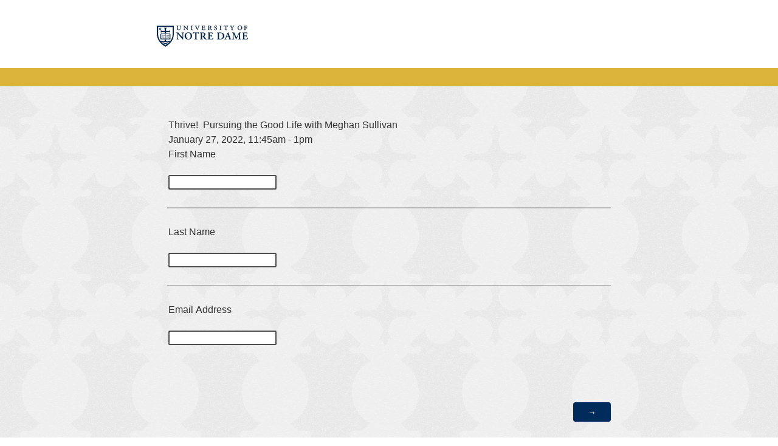

--- FILE ---
content_type: text/html; charset=utf-8
request_url: https://nd.qualtrics.com/jfe/form/SV_3xGfC0MXUxjhx2e
body_size: 16103
content:
<!DOCTYPE html>
<html class="JFEScope">
<head>
    <meta charset="UTF-8">
    <meta http-equiv="X-UA-Compatible" content="IE=edge">
    <meta name="apple-mobile-web-app-capable" content="yes">
    <meta name="mobile-web-app-capable" content="yes">
    <title>Thrive Lunch and Learn - Meghan Sullivan</title>
    
        <link rel="dns-prefetch" href="//co1.qualtrics.com/WRQualtricsShared/">
        <link rel="preconnect" href="//co1.qualtrics.com/WRQualtricsShared/">
    
    <meta name="description" content="Thrive!&#39;s Engagement Committee presents a Lunch and Learn titled, &#34;Pursuing philosophy, love, and the good life&#34; with Meghan Sullivan, the Wilsey Family Professor of Philosophy at the University of Notre Dame. Sullivan is the creator of Notre Dame’s God and the Good Life Program (GGL). GGL introduces big philosophical questions concerning happiness, morality, and meaning. She will look at how philosophers have tried to answer the puzzles about why we love the people we do and how to improve the ways we love our friends and family members. Sullivan is also the Director of the Notre Dame Institute for Advanced Study.">
    <meta name="robots" content="noindex">
    <meta id="meta-viewport" name="viewport" content="width=device-width, initial-scale=1, minimum-scale=1, maximum-scale=2.5">
    <meta property="og:title" content="Thrive Lunch and Learn - Meghan Sullivan">
    <meta property="og:description" content="Thrive!&#39;s Engagement Committee presents a Lunch and Learn titled, &#34;Pursuing philosophy, love, and the good life&#34; with Meghan Sullivan, the Wilsey Family Professor of Philosophy at the University of Notre Dame. Sullivan is the creator of Notre Dame’s God and the Good Life Program (GGL). GGL introduces big philosophical questions concerning happiness, morality, and meaning. She will look at how philosophers have tried to answer the puzzles about why we love the people we do and how to improve the ways we love our friends and family members. Sullivan is also the Director of the Notre Dame Institute for Advanced Study.">
    
    <script>(function(w) {
  'use strict';
  if (w.history && w.history.replaceState) {
    var path = w.location.pathname;
    var jfePathRegex = /^\/jfe\d+\//;

    if (jfePathRegex.test(path)) {
      w.history.replaceState(null, null, w.location.href.replace(path, path.replace(jfePathRegex, '/jfe/')));
    }
  }
})(window);
</script>
</head>
    <body id="SurveyEngineBody">
    <noscript><style>#pace{display: none;}</style><div style="padding:8px 15px;font-family:Helvetica,Arial,sans-serif;background:#fcc;border:1px solid #c55">Javascript is required to load this page.</div></noscript>
    
        <style type='text/css'>#pace{background:#fff;position:absolute;top:0;bottom:0;left:0;right:0;z-index:1}#pace::before{content:'';display:block;position:fixed;top:30%;right:50%;width:50px;height:50px;border:6px solid transparent;border-top-color:#0b6ed0;border-left-color:#0b6ed0;border-radius:80px;animation:q 1s linear infinite;margin:-33px -33px 0 0;box-sizing:border-box}@keyframes q{0%{transform:rotate(0)}100%{transform:rotate(360deg)}}
</style>
        <div id='pace'></div>
    
    <script type="text/javascript">
      window.QSettings = {
          
        jfeVersion: "a8ef4bfa1e5b68ca5c6385caa82ad0b3b12ea721",
        publicPath: "/jfe/static/dist/",
        cbs: [], bootstrapSkin: null, ab: false,
        getPT: function(cb) {
          if (this.pt !== undefined) {
            cb(this.success, this.pt);
          } else {
            this.cbs.push(cb);
          }
        },
        setPT: function(s, pt) {
          this.success = s;
          this.pt = pt;
          if (this.cbs.length) {
            for (var i = 0; i < this.cbs.length; i++) {
              this.cbs[i](s, pt);
            }
          }
        }
      };
    </script>
    <div id="skinPrefetch" style="position: absolute; visibility: hidden" class="JFEContent SkinV2 webkit CSS3"></div>
    <script>(()=>{"use strict";var e,r,t,a,c,o={},n={};function d(e){var r=n[e];if(void 0!==r)return r.exports;var t=n[e]={id:e,loaded:!1,exports:{}};return o[e].call(t.exports,t,t.exports,d),t.loaded=!0,t.exports}d.m=o,e=[],d.O=(r,t,a,c)=>{if(!t){var o=1/0;for(l=0;l<e.length;l++){for(var[t,a,c]=e[l],n=!0,f=0;f<t.length;f++)(!1&c||o>=c)&&Object.keys(d.O).every(e=>d.O[e](t[f]))?t.splice(f--,1):(n=!1,c<o&&(o=c));if(n){e.splice(l--,1);var i=a();void 0!==i&&(r=i)}}return r}c=c||0;for(var l=e.length;l>0&&e[l-1][2]>c;l--)e[l]=e[l-1];e[l]=[t,a,c]},d.n=e=>{var r=e&&e.__esModule?()=>e.default:()=>e;return d.d(r,{a:r}),r},t=Object.getPrototypeOf?e=>Object.getPrototypeOf(e):e=>e.__proto__,d.t=function(e,a){if(1&a&&(e=this(e)),8&a)return e;if("object"==typeof e&&e){if(4&a&&e.__esModule)return e;if(16&a&&"function"==typeof e.then)return e}var c=Object.create(null);d.r(c);var o={};r=r||[null,t({}),t([]),t(t)];for(var n=2&a&&e;"object"==typeof n&&!~r.indexOf(n);n=t(n))Object.getOwnPropertyNames(n).forEach(r=>o[r]=()=>e[r]);return o.default=()=>e,d.d(c,o),c},d.d=(e,r)=>{for(var t in r)d.o(r,t)&&!d.o(e,t)&&Object.defineProperty(e,t,{enumerable:!0,get:r[t]})},d.f={},d.e=e=>Promise.all(Object.keys(d.f).reduce((r,t)=>(d.f[t](e,r),r),[])),d.u=e=>"c/"+{196:"vendors~recaptchav3",233:"db",438:"vendors~mockForm",821:"barrel-roll",905:"ss",939:"bf",1044:"matrix",1075:"mc",1192:"meta",1205:"timing",1365:"hmap",1543:"recaptchav3",1778:"slide",1801:"fade",2042:"jsApi",2091:"advance-button-template",2292:"hotspot",2436:"slider",2552:"vendors~scoring~cs~matrix",2562:"flip",2603:"mockForm",2801:"fancybox",3432:"mp",4522:"scoring",4863:"dd",5321:"vendors~mockForm~response-summary~fileupload",5330:"fileupload",5453:"default~cs~slider~ss",5674:"pgr",5957:"response-summary",6023:"vendors~fileupload",6198:"te",6218:"ro",6246:"focus-handler",6255:"captcha",6500:"default~hl~hotspot~matrix",6507:"prototype",7211:"sbs",7529:"cs",7685:"preview",7719:"default~hmap~pgr~ro~te~timing",8095:"default~cs~slider",8393:"draw",8606:"default~captcha~cs~db~dd~draw~fileupload~hmap~hl~hotspot~matrix~mc~meta~pgr~ro~sbs~slider~ss~te~timing",9679:"toc",9811:"hl"}[e]+"."+{196:"97848bc9e7c6051ecccc",233:"8ba9f6447cd314fbb68a",438:"53d5364f2fde015d63eb",821:"7889bb8e29b6573a7c1e",905:"351d3164dfd98410d564",939:"eec2597b947c36022f6d",1044:"d8d7465fc033fbb10620",1075:"86a63d9fd6b94fccd78b",1192:"2bda7fa2af76817782a5",1205:"e0a338ca75eae4b40cc1",1365:"b3a7378eb91cc2c32d41",1543:"0c7be974c5976b4baac4",1778:"89aa23ad976cab36539d",1801:"8cb2d1667aca0bc1260e",2042:"c48c082656b18079aa7e",2091:"4f0959084e4a4a187d1d",2292:"14fd8d7b863312b03015",2436:"96ce9dfbc69cf4a6f014",2552:"7cd2196cef0e70bb9e8a",2562:"3266dde7e4660ffcef3a",2603:"c8f6cb94cd9e79b57383",2801:"685cee5836e319fa57a8",3432:"6ae4057caed354cea4bd",4522:"1beb1b30ccc2fa30924f",4863:"4a0994a3732ac4fec406",5321:"41b49ced3a7a9cce58ab",5330:"4e241617d0d8f9638bed",5453:"171b59120e19c43bc4c6",5674:"144a9eb1a74ebd10fb2f",5957:"18b07be3e10880ac7370",6023:"2f608006811a8be8971c",6198:"31e404ce9bb91ad2fdc1",6218:"3cb64ba46db80f90121a",6246:"ba7b22b6a40782e5e004",6255:"a511708ee09ee539c882",6500:"e988cfdc3a56d687c346",6507:"63afbf731c56ba97ae7b",7211:"2d043279f45787cdbc6a",7529:"6440499b8bf1aaf62693",7685:"1241170f420176c2c6ef",7719:"8714f0d6579c8e712177",8095:"3b318c0e91b8cce117d5",8393:"2a48f184a447969fff1f",8606:"017a626bdaafbf05c221",9679:"20b914cfa638dfe959cc",9811:"e3e744cd3ab59c8be98b"}[e]+".min.js",d.miniCssF=e=>"fancybox.0bb59945b9873f54214a.min.css",d.g=function(){if("object"==typeof globalThis)return globalThis;try{return this||new Function("return this")()}catch(e){if("object"==typeof window)return window}}(),d.o=(e,r)=>Object.prototype.hasOwnProperty.call(e,r),a={},c="javascriptformengine:",d.l=(e,r,t,o)=>{if(a[e])a[e].push(r);else{var n,f;if(void 0!==t)for(var i=document.getElementsByTagName("script"),l=0;l<i.length;l++){var b=i[l];if(b.getAttribute("src")==e||b.getAttribute("data-webpack")==c+t){n=b;break}}n||(f=!0,(n=document.createElement("script")).charset="utf-8",n.timeout=120,d.nc&&n.setAttribute("nonce",d.nc),n.setAttribute("data-webpack",c+t),n.src=e),a[e]=[r];var s=(r,t)=>{n.onerror=n.onload=null,clearTimeout(u);var c=a[e];if(delete a[e],n.parentNode&&n.parentNode.removeChild(n),c&&c.forEach(e=>e(t)),r)return r(t)},u=setTimeout(s.bind(null,void 0,{type:"timeout",target:n}),12e4);n.onerror=s.bind(null,n.onerror),n.onload=s.bind(null,n.onload),f&&document.head.appendChild(n)}},d.r=e=>{"undefined"!=typeof Symbol&&Symbol.toStringTag&&Object.defineProperty(e,Symbol.toStringTag,{value:"Module"}),Object.defineProperty(e,"__esModule",{value:!0})},d.nmd=e=>(e.paths=[],e.children||(e.children=[]),e),d.p="",(()=>{if("undefined"!=typeof document){var e=e=>new Promise((r,t)=>{var a=d.miniCssF(e),c=d.p+a;if(((e,r)=>{for(var t=document.getElementsByTagName("link"),a=0;a<t.length;a++){var c=(n=t[a]).getAttribute("data-href")||n.getAttribute("href");if("stylesheet"===n.rel&&(c===e||c===r))return n}var o=document.getElementsByTagName("style");for(a=0;a<o.length;a++){var n;if((c=(n=o[a]).getAttribute("data-href"))===e||c===r)return n}})(a,c))return r();((e,r,t,a,c)=>{var o=document.createElement("link");o.rel="stylesheet",o.type="text/css",d.nc&&(o.nonce=d.nc),o.onerror=o.onload=t=>{if(o.onerror=o.onload=null,"load"===t.type)a();else{var n=t&&t.type,d=t&&t.target&&t.target.href||r,f=new Error("Loading CSS chunk "+e+" failed.\n("+n+": "+d+")");f.name="ChunkLoadError",f.code="CSS_CHUNK_LOAD_FAILED",f.type=n,f.request=d,o.parentNode&&o.parentNode.removeChild(o),c(f)}},o.href=r,t?t.parentNode.insertBefore(o,t.nextSibling):document.head.appendChild(o)})(e,c,null,r,t)}),r={3454:0};d.f.miniCss=(t,a)=>{r[t]?a.push(r[t]):0!==r[t]&&{2801:1}[t]&&a.push(r[t]=e(t).then(()=>{r[t]=0},e=>{throw delete r[t],e}))}}})(),(()=>{var e={3454:0};d.f.j=(r,t)=>{var a=d.o(e,r)?e[r]:void 0;if(0!==a)if(a)t.push(a[2]);else if(3454!=r){var c=new Promise((t,c)=>a=e[r]=[t,c]);t.push(a[2]=c);var o=d.p+d.u(r),n=new Error;d.l(o,t=>{if(d.o(e,r)&&(0!==(a=e[r])&&(e[r]=void 0),a)){var c=t&&("load"===t.type?"missing":t.type),o=t&&t.target&&t.target.src;n.message="Loading chunk "+r+" failed.\n("+c+": "+o+")",n.name="ChunkLoadError",n.type=c,n.request=o,a[1](n)}},"chunk-"+r,r)}else e[r]=0},d.O.j=r=>0===e[r];var r=(r,t)=>{var a,c,[o,n,f]=t,i=0;if(o.some(r=>0!==e[r])){for(a in n)d.o(n,a)&&(d.m[a]=n[a]);if(f)var l=f(d)}for(r&&r(t);i<o.length;i++)c=o[i],d.o(e,c)&&e[c]&&e[c][0](),e[c]=0;return d.O(l)},t=self.webpackChunkjavascriptformengine=self.webpackChunkjavascriptformengine||[];t.forEach(r.bind(null,0)),t.push=r.bind(null,t.push.bind(t))})()})();</script>
    <script src="/jfe/static/dist/jfeLib.41e905943427321fa036.min.js" crossorigin="anonymous"></script>
    <script src="/jfe/static/dist/jfe.b2aa22a9b68ea0a1d846.min.js" crossorigin="anonymous"></script>


    <link href="/jfe/themes/skins/nd/mendoza1/version-1680549062155-e58dae/stylesheet.css" rel="stylesheet">

    <link id="rtlStyles" rel="stylesheet" type="text/css">
    <style id="customStyles"></style>

    <style>
      .JFEScope .questionFocused   .advanceButtonContainer {transition:opacity .3s!important;visibility:unset;opacity:1}
      .JFEScope .questionUnfocused .advanceButtonContainer, .advanceButtonContainer {transition:opacity .3s!important;visibility:hidden;opacity:0}
      .Skin .Bipolar .bipolar-mobile-header, .Skin .Bipolar .desktop .bipolar-mobile-header, .Skin .Bipolar .mobile .ColumnLabelHeader {display: none}

      /* Change color of question validation warnings */
      .Skin .ValidationError.Warn {color: #e9730c;}

      /* Hide mobile preview scrollbar for Chrome, Safari and Opera */
      html.MobilePreviewFrame::-webkit-scrollbar { display: none; }

      /* Hide mobile preview scrollbar for IE and Edge */
      html.MobilePreviewFrame { -ms-overflow-style: none; scrollbar-width: none; }
    </style>
    <style type="text/css">.accessibility-hidden{height:0;width:0;overflow:hidden;position:absolute;left:-999px}</style>
    <div id="polite-announcement" class="accessibility-hidden" aria-live="polite" aria-atomic="true"></div>
    <div id="assertive-announcement" class="accessibility-hidden" aria-live="assertive" role="alert" aria-atomic="true"></div>
    <script type="text/javascript">
      (function () {
        var o = {};
        try {
          Object.defineProperty(o,'compat',{value:true,writable:true,enumerable:true,configurable:true});
        } catch (e) {};
        if (o.compat !== true || document.addEventListener === undefined) {
          window.location.pathname = '/jfe/incompatibleBrowser';
        }

        var fv = document.createElement('link');
        fv.rel = 'apple-touch-icon';
        fv.href = "/brand-management/apple-touch-icon";
        document.getElementsByTagName('head')[0].appendChild(fv);
      })();
      QSettings.ab = false;
      document.title = "Thrive Lunch and Learn - Meghan Sullivan";
      
      (function(s) {
        QSettings.bootstrapSkin = s;
        var sp = document.getElementById('skinPrefetch');
        if (sp) {
          sp.innerHTML = s;
        }
      })("<meta name=\"HandheldFriendly\" content=\"true\" />\n<meta name = \"viewport\" content = \"user-scalable = no, maximum-scale=1, minimum-scale=1, initial-scale = 1, width = device-width\" />\n<div class='Skin'>\n\t<div id=\"Overlay\"></div>\n\t<div id=\"Wrapper\">\n\t\t<div class='SkinInner'>\n\t\t\t<div id='LogoContainer'>\n\t\t\t\t<div id='Logo'></div>\n\t\t\t</div>\n\t\t\t<div id='HeaderContainer'>\n\t\t\t\t\t<div id='Header'>{~Header~}</div>\n\t\t\t\t<div id='line'></div>\n\n\t\t\t\t</div>\n\n\t\t\t<div id='SkinContent'>\n\t\t\t\t<div id='Questions'>{~Question~}</div>\n\n\t\t\t\t<div id='Buttons'>{~Buttons~}</div>\n\t\t\t</div>\n\t\t\t\t\t\t<div id='ProgressBar'>{~ProgressBar~}</div>\n\n\t\t</div>\n\t\t<div id='Footer'>{~Footer~}</div>\n\t\t<div id='PushStickyFooter'></div>\n\t</div>\n\t<div id=\"Plug\" style=\"display:block !important;\"><a style=\"display:block !important;\" href=\"http://www.qualtrics.com/\" target=\"_blank\">{~Plug~}</a></div>\n</div>\n<script>Qualtrics.SurveyEngine.addOnload(Qualtrics.uniformLabelHeight);<\/script>");
      
      
      (function() {
        var fv = document.createElement('link');
        fv.type = 'image/x-icon';
        fv.rel = 'icon';
        fv.href = "https://nd.qualtrics.com/brand-management/brand-assets/nd/favicon.ico";
        document.getElementsByTagName('head')[0].appendChild(fv);
      }());
      
      
    </script>
        <script type="text/javascript">
          (function(appData) {
            if (appData && typeof appData === 'object' && '__jfefeRenderDocument' in appData) {
              var doc = appData.__jfefeRenderDocument

              if (doc === 'incompatible') {
                window.location = '/jfe/incompatibleBrowser';
                return
              }

              window.addEventListener('load', function() {
                // farewell jfe
                delete window.QSettings
                delete window.webpackJsonp
                delete window.jQuery
                delete window.ErrorWatcher
                delete window.onLoadCaptcha
                delete window.experimental
                delete window.Page

                var keys = Object.keys(window);
                for (let i in keys) {
                  var name = keys[i];
                  if (name.indexOf('jQuery') === 0) {
                    delete window[name];
                    break;
                  }
                }

                document.open();
                document.write(doc);
                document.close();
              })
            } else {
              // prevent document.write from replacing the entire page
              window.document.write = function() {
                log.error('document.write is not allowed and has been disabled.');
              };

              QSettings.setPT(true, appData);
            }
          })({"FormSessionID":"FS_6CkCTzhjRYqCTSQ","QuestionIDs":["QID1","QID3","QID4"],"QuestionDefinitions":{"QID1":{"DefaultChoices":false,"DataExportTag":"Q1","QuestionID":"QID1","QuestionType":"TE","Selector":"SL","Configuration":{"QuestionDescriptionOption":"UseText"},"Validation":{"Settings":{"ForceResponse":"OFF","Type":"None"}},"GradingData":[],"Language":{"EN":{"QuestionText":"Thrive!&nbsp; Pursuing the Good Life with Meghan Sullivan<div>January 27, 2022, 11:45am - 1pm<br><div>First Name</div></div>"}},"NextChoiceId":4,"NextAnswerId":1,"SearchSource":{"AllowFreeResponse":"false"},"DataVisibility":{"Private":false,"Hidden":false},"SurveyLanguage":"EN"},"QID3":{"DefaultChoices":false,"DataExportTag":"Q3","QuestionType":"TE","Selector":"SL","Configuration":{"QuestionDescriptionOption":"UseText"},"Validation":{"Settings":{"ForceResponse":"OFF","Type":"None"}},"GradingData":[],"Language":{"EN":{"QuestionText":"Last Name"}},"NextChoiceId":4,"NextAnswerId":1,"SearchSource":{"AllowFreeResponse":"false"},"QuestionID":"QID3","DataVisibility":{"Private":false,"Hidden":false},"SurveyLanguage":"EN"},"QID4":{"DefaultChoices":false,"DataExportTag":"Q4","QuestionType":"TE","Selector":"SL","Configuration":{"QuestionDescriptionOption":"UseText"},"Validation":{"Settings":{"ForceResponse":"OFF","Type":"None"}},"GradingData":[],"Language":{"EN":{"QuestionText":"Email Address"}},"NextChoiceId":4,"NextAnswerId":1,"SearchSource":{"AllowFreeResponse":"false"},"QuestionID":"QID4","DataVisibility":{"Private":false,"Hidden":false},"SurveyLanguage":"EN"}},"NextButton":null,"PreviousButton":false,"Count":3,"Skipped":0,"NotDisplayed":0,"LanguageSelector":null,"Messages":{"PoweredByQualtrics":"Powered by Qualtrics","PoweredByQualtricsLabel":"Powered by Qualtrics: Learn more about Qualtrics in a new tab","A11yNextPage":"You are on the next page","A11yPageLoaded":"Page Loaded","A11yPageLoading":"Page is loading","A11yPrevPage":"You are on the previous page","FailedToReachServer":"We were unable to connect to our servers. Please check your internet connection and try again.","ConnectionError":"Connection Error","IPDLError":"Sorry, an unexpected error occurred.","Retry":"Retry","Cancel":"Cancel","Language":"Language","Done":"Done","AutoAdvanceLabel":"or press Enter","DecimalSeparator":"Please exclude commas and if necessary use a point as a decimal separator.","IE11Body":"You are using an unsupported browser. Qualtrics surveys will no longer load in Internet Explorer 11 after March 15, 2024.","BipolarPreference":"Select this answer if you prefer %1 over %2 by %3 points.","BipolarNoPreference":"Select this answer if you have no preference between %1 and %2.","Blank":"Blank","CaptchaRequired":"Answering the captcha is required to proceed","MCMSB_Instructions":"To select multiple options in a row, click and drag your mouse or hold down Shift when selecting. To select non-sequential options, hold down Control (on a PC) or Command (on a Mac) when clicking. To deselect an option, hold down Control or Command and click on a selected option.","MLDND_Instructions":"Drag and drop each item from the list into a bucket.","PGR_Instructions":"Drag and drop items into groups. Within each group, rank items by dragging and dropping them into place.","ROSB_Instructions":"Select items and then rank them by clicking the arrows to move each item up and down."},"IsPageMessage":false,"ErrorCode":null,"PageMessageTranslations":{},"CurrentLanguage":"EN","FallbackLanguage":"EN","QuestionRuntimes":{"QID1":{"Highlight":false,"ID":"QID1","Type":"TE","Selector":"SL","SubSelector":null,"ErrorMsg":null,"TerminalAuthError":false,"Valid":false,"MobileFirst":false,"QuestionTypePluginProperties":null,"CurrentMultiPageQuestionIndex":0,"Displayed":true,"PreValidation":{"Settings":{"ForceResponse":"OFF","Type":"None"}},"MinChars":null,"MaxChars":null,"IsAutoAuthFailure":false,"ErrorSeverity":null,"PDPErrorMsg":null,"PDPError":null,"QuestionText":"Thrive!&nbsp; Pursuing the Good Life with Meghan Sullivan<div>January 27, 2022, 11:45am - 1pm<br><div>First Name</div></div>","Active":true},"QID3":{"Highlight":false,"ID":"QID3","Type":"TE","Selector":"SL","SubSelector":null,"ErrorMsg":null,"TerminalAuthError":false,"Valid":false,"MobileFirst":false,"QuestionTypePluginProperties":null,"CurrentMultiPageQuestionIndex":0,"Displayed":true,"PreValidation":{"Settings":{"ForceResponse":"OFF","Type":"None"}},"MinChars":null,"MaxChars":null,"IsAutoAuthFailure":false,"ErrorSeverity":null,"PDPErrorMsg":null,"PDPError":null,"QuestionText":"Last Name","Active":true},"QID4":{"Highlight":false,"ID":"QID4","Type":"TE","Selector":"SL","SubSelector":null,"ErrorMsg":null,"TerminalAuthError":false,"Valid":false,"MobileFirst":false,"QuestionTypePluginProperties":null,"CurrentMultiPageQuestionIndex":0,"Displayed":true,"PreValidation":{"Settings":{"ForceResponse":"OFF","Type":"None"}},"MinChars":null,"MaxChars":null,"IsAutoAuthFailure":false,"ErrorSeverity":null,"PDPErrorMsg":null,"PDPError":null,"QuestionText":"Email Address","Active":true}},"IsEOS":false,"FailedValidation":false,"PDPValidationFailureQuestionIDs":[],"BlockID":"BL_eyZ1aWi59xTLxwW","FormTitle":"Thrive Lunch and Learn - Meghan Sullivan","SurveyMetaDescription":"Thrive!'s Engagement Committee presents a Lunch and Learn titled, \"Pursuing philosophy, love, and the good life\" with Meghan Sullivan, the Wilsey Family Professor of Philosophy at the University of Notre Dame. Sullivan is the creator of Notre Dame’s God and the Good Life Program (GGL). GGL introduces big philosophical questions concerning happiness, morality, and meaning. She will look at how philosophers have tried to answer the puzzles about why we love the people we do and how to improve the ways we love our friends and family members. Sullivan is also the Director of the Notre Dame Institute for Advanced Study.","TableOfContents":null,"UseTableOfContents":false,"SM":{"BaseServiceURL":"https://nd.qualtrics.com","SurveyVersionID":"9223370396824849117","IsBrandEncrypted":false,"JFEVersionID":"552ef18580b7ce1bf2f3f082f67aba34532f8c22","BrandDataCenterURL":"https://yul1.qualtrics.com","XSRFToken":"9d-kycA4bLp2up3AnGunag","StartDate":"2026-01-20 04:50:13","StartDateRaw":1768884613446,"BrandID":"nd","SurveyID":"SV_3xGfC0MXUxjhx2e","BrowserName":"Chrome","BrowserVersion":"131.0.0.0","OS":"Macintosh","UserAgent":"Mozilla/5.0 (Macintosh; Intel Mac OS X 10_15_7) AppleWebKit/537.36 (KHTML, like Gecko) Chrome/131.0.0.0 Safari/537.36; ClaudeBot/1.0; +claudebot@anthropic.com)","LastUserAgent":"Mozilla/5.0 (Macintosh; Intel Mac OS X 10_15_7) AppleWebKit/537.36 (KHTML, like Gecko) Chrome/131.0.0.0 Safari/537.36; ClaudeBot/1.0; +claudebot@anthropic.com)","QueryString":"","IP":"18.116.163.252","URL":"https://nd.qualtrics.com/jfe/form/SV_3xGfC0MXUxjhx2e","BaseHostURL":"https://nd.qualtrics.com","ProxyURL":"https://nd.qualtrics.com/jfe/form/SV_3xGfC0MXUxjhx2e","JFEDataCenter":"jfe6","dataCenterPath":"jfe6","IsPreview":false,"LinkType":"anonymous","geoIPLocation":{"IPAddress":"18.116.163.252","City":"Columbus","CountryName":"United States","CountryCode":"US","Region":"OH","RegionName":"Ohio","PostalCode":"43215","Latitude":39.9625,"Longitude":-83.0061,"MetroCode":535,"Private":false},"geoIPV2Enabled":true,"EDFromRequest":[],"FormSessionID":"FS_6CkCTzhjRYqCTSQ"},"ED":{"SID":"SV_3xGfC0MXUxjhx2e","SurveyID":"SV_3xGfC0MXUxjhx2e","Q_URL":"https://nd.qualtrics.com/jfe/form/SV_3xGfC0MXUxjhx2e","UserAgent":"Mozilla/5.0 (Macintosh; Intel Mac OS X 10_15_7) AppleWebKit/537.36 (KHTML, like Gecko) Chrome/131.0.0.0 Safari/537.36; ClaudeBot/1.0; +claudebot@anthropic.com)","Q_CHL":"anonymous","Q_LastModified":1640029926,"Q_Language":"EN"},"PostToStartED":{},"FormRuntime":null,"RuntimePayload":"+3b03LwHV+140OvBbBzV+NVTjeLrty5duZ48iycep5TFJoMD0tuO0TXeeMVIcBuCtnzBHcEm1f7E830zOb3aPzc2h2VSfsCl6Pea4dpJ2qWz1YQQz66TiY7yswGTaRFhpKrPJ9Y4KpJl2yj1e541zT90Ya14SVldBLHTd1SR+Ows0pOr63eJMLWI1xI2exlsnd/cTNBFi1vCACz9mLMlOi5PoFUJTAbMY3DI3wmPWPN8T6qxiw7K4TcVyeQy9XzJAAQevSr4OhokLHkBJnCpLdRuqNwuDMst9SsVBnh8/IdBhfpWaSCMutWmY2OZyDgkn6pGKE7tn4S8ShLFrq7IXCfNXJ3kdC0InAo2W4q2HA/tHNtcsYYFLUPZSUQRWgRrHB1q2WKJ9ZSzD+eh5oxdrsBnvAkmBxyKXtakRGwPQA9Y/yOSS7oj9Nx7eAHGIkBzMSQYenK7YD8RCNCQhLWhoR9H6MX/CHvhmxgCRM949jfRhZ05K8ZDJfBKDyen04DMjYp/aF5hLgdzJSrtc70lHkM+JrxPkdvOyiaJ0bH7gkJkTBqS2cGzQeXs2v/ybeVr9xYMFvRm+WoU/[base64]/8j6XSb4Cx+UW9U5+OD7lDF/i06qNQhyxpvbIZUIa041/gjmFioPaQ2Kv+jmzEq30BiEilYs2Mze/nzvwpM3KI5BvD4ChPRxpJsId/gprdFfOnggtKs5EFnru8DJCcw9nwQuYRoayrvYMF9Vy5Xd33XtxiXQSK8D7Y4f0gNOr5i74xx4sJWwRiU1nuz8pljoeClEvx1WKFQNrR/qgxQmri5WFPiQCjbRyCPl027JhAO7IkXC6+RMxhBhqNhcKs+bZXcTPu2h/L9zTM5wzxojrnTpFhNGOh61N/vmA3zhcyiGly6M3LlTVsvXTHjDL5U8H2JtWbRVng6pPTrxlCkCDDzsQgtuZPXL54WNjPHal4zcsYb5yni9jvSds48++YH/wRyYKTYA1BMGFeC9J2Ov0ZGCNzY/rAAbSNr9H7FcfOYC/LEx1Ln/BOd+OBpym8PEdbOJkO64Lh2tVvTZw+6+Oo8dGQhcpidzR+VjlsPF76+AvXoLXuiDjd+3sQ+C/8iAnkDPX6K7R6sBe33imDMwhBRegoYNygryreIqyJmmoQ4VB29kqlR2PR/3AkEemTb1h3QvvogDK+00/WHh6FfcgLYVUItk48j1penlTURnDzprJ2TJePwZk5wylpl1cTXbZsA/pLp1JCaHTXn4u4mw6lyXWKf20qGgAnOlLjSde2DLKiFEjPpsjIh0YBRrP428CwS95iU5U/NKyLq8J2W1lZZIoSWO/N4D/jCrvYLuJz1/c0XBWvM0paeUUwlSAx8Jo51d70w86ScwERXgWVvhtjQcUwHrWBAbPgWOmQ9qlYrO2Nn+5fL28MXl513pnc4SyttEeFhhHaMLEUFcZ7agS2/XQsE3btNWLfH7j7DIRkfBWobx5t1dDxX8Gi3t3+hNAE6yFpzMY1SHZE8/Kw8gpLMRIPeHOu8Vj2M4tBcurSQsHT5moq93zp9LNsk9eRKFLCK8m/mY0GhOZ4gNiB1GZTOBjc3WorIr9u1bXqn36bYSLl62k9Bux/bb5bb70AOkTXV5wJqk9G1NvFnP38W9sIuLwnCoOs6vLqhX541XgaDZQ3YFlewSZpb+S80ZrtuurXCc9qGCfwvHT13JIorhMFnJj4mwQ8z/aVFTcjQF0fAUslHIzGg7ZiNrs9NCunwFLed6gT5w/GBMhHhjfl/QWZVb2naqyczHOi0ocYsj6XocAR8myFCK+bpzEiCIkYNZiiPYr7TsQWUMvtv3unJib/[base64]//cvUreHok6acX/D9OtMSUydQDve9wASdgspPUyV63ABE9RN2o2KL68H7qTifr789oaSwI19X1SNgV2tflE16610H/P6cnX/HyE5E/+k1s3uZXy/qoR2F7U6a8LfN+jhC2RYnLmZiDtaAldCFGiQUxk27R0gEtS3LPxHgl2oLz9QBGp6loEmX5iHQBo4JxyDVZeGln8EN76/jtQ9g7YrApq7VEQeKWFvMBL0PDu2LWC6XITEPHekUErbAMbDqVTsrL3dgO5Mgsxpwy9lhsfhn3a+WpZT1DSbulTOmdX+OgB6/d/Kzs68/SRX1ndydNzH5Oc1DfauNiOEKLN0mEunJgKJXND/34r5mur72llX+/UbQAg7D/7LJNM8blHTZXKd8ePDHyaM52d8O1h+nHByoGqOyCP1PdY14xaXNFVxLIqvlUfoAk2hVuEtpglpXZ0l4GsbWCreQ+mNjl2oFZb+N/QpjACbaaJsPk3bVpvr2KWBekQ3bBgK4Fie9HX3Kn4z1AqOFsbqCBCtz3BNCwf3djatGFSB3+icpu4zfconWqgi+fwDZC/1LLKnF3pnBEMBCdy4S6la4rJebDXCh1ePNLn+hZSVlqV3Hf4rtsIe5beQaHJ2X9SdVxP3TGIEXC1+k4Kza5zRrXhbekNcckV5nJZ52piEw2Q9yUw2hwOKKLtGhca5fIgxFg9JUMgdhhCzCNNSB1V0XLqVwKiIYIJDRxD8NWSr/TE+N4B3f3Z0cdVdV+NYWWlFL4mwfu658iLHO6pYokgxF/m7uZ1CvDPGT1O0o7nalhDD6PfPe3w3yuM+pNuv/6yoNrXGct9TO7nqQw/CdJ4MV72pYW2hkQmC6PxZ68gTu9ltvimloKPwocMTHwgIfBfPf3omPHhQ63qBZvaubrOpzCFkbCjdqGj8DJFriOt7YS0fNwrJ/xGGhkBXecYly8++paINTMwHe1/iOGrNqxamwG5KYc30l0nEWRYUqKAyCxr7EQlHojv8M2nbDaF7fSEHrc/MrZz0gTUx0Dut5ccBmsUc79y/4OD5eECEkFVcI/GAaLmpXhUTh4Dy2fjA6OGYTf7CqDpgmuaRb0wz9wnVwdcmYCyjlbafGRZJMbviZFxyIDD50aJ7kI73YI0whs+guu+IyfBCozqsKzOQRFLXBTzBW3pFzRVqgMTkU/[base64]/g3og7uNLuy7R0//6PAAk8+eeBbWDvseic8E/9Zmz8YOM6YdxeqklxNMmnBdZhVsfUMWhF+XbDSH2dzQ0ipOb+dMgQAH47LXXjnx5pRLCq5PSksgO/4oUq89ZmQd9MQzjUdWNv7si3jCEojEc+dAlHfL91ME+kLD9nCpZt3c+g6vTRAf43m//MebNgF9rrb0Oz2tz20OqtRpCsQDiLNV9UWLhaIN9CO7xfei1tBa+l/nVw+8UPBS4w0FToLObM3qfjH1X72jqvIAtX1wXUwCzszCf9H3Tkud3ut8eznXTqrtU5FojmarNAxohNllYaY1lVdQRpz6ZjgTN7MIeiI4LRjvOVoxkYoT+gsT6H0U/[base64]/v8g80NZE7H6BMN8T1KC1mTOLeLdY9ozC8KUsq/1HIL/DdiTvb4E8kLL4VnwHn8gEExtLBU/F/UM822t97fvpK4CwDCGFD15+zb7C/iLJ3Q4fmPYQyPY0PfnJe8DZwXFDY2WT4bRQvmLpNbzj/OqdgZ7H49YVFDtH/O1DMXGxgxn/bL1WsZinqaVRIfzu5HInwVJulYX0blHoo7VIUumSxg6hgyF+sDXIqhyvFYRDDBBCR7TnXjXjUGilKSUAH2csQLEOincTuQfLZWPOq0QmCXSSw+hJYdiYr7wm7eqO/xv6icnL+XRJKszPoCKrnWlg+59C4h/lhjVT4FQ7/yy5Htc8mmx7P2FIWjNNPrI5JU29M1TrvN3R5x3kw5LpPY9bgS5A4dSqpQChPIzK9Wzgplk2/BE9azgZCW1A+CVuamR2Ty9v9w1bYqBna1aFeLKDBiqG0ueW2dpmK1Hm2CzbW6WKzCQhmhzpGLuRtokxHU2AA6ZKnKW9m1JVMfjGWPXsq4+yIAXWbi4aruy9/FMQG7g23ulfRaItF6t1uYqzLUsUTUo4/UuFzxRxadLuyJ3EFOJH+Oy6hFoYr9PlVd22Z0Zs2KWF61N8c2xQLPR4rs3/tunMnmHzWomj/IhnTYElksCSOafgOguKQ7C6Nvw8AlH4qb09qNcIp0f5kZjS3AEXcVavmdZuQKhy484/l6nDZ7i69doaKfzmnVWaao7kRPafdrnTW6Z3ZhYnWnsfoaeQBqpGR2oxp/Ke2Rsj4IyPsjPu3KQMz8YFc22UASJZ8mYCEuh3aZViGYvKepiijl7TKyo2wEBv1uEQ4BqP9dBDtwzIejbtOtDNPs6VvP0n6WJb7vtzCMwbVtx0k535gkJxpcvRMPpjhNLx1mcoOMnRspNCT+tDoNsM+kYBvY/akM8a/dygg00Mph8OP5XbkHqo6ZRldb4hDTi7eoH/ASkgcAuMEbSssX3HYGIxrFFmMj1/11+0GsDxcu7Z5wXFNvPRe+Nc5DknTPk23vfJqWPSM+hc1yrtnKZRSQl9JW79YcRHOYvOVU2NX1EGPu6LNMCvFlo2lPX28+z6LptQj5ZAdM3G2Ifcwn+fxLw3jK7SG2RuahNSwKXz47Ur7tfajLFqIrxCnlv42qYxLr+r9vszDNme3Ou6OcBh6GZm2y+0glC/JfqdbLFvMvR+sCACqdMj5p+RXKwhEhGN3fzDmP40vTja9zELSucsrVZJ9GxaLJ4Ps56moIcW4/7RHuDgetRUqM67SKxrd8kMENFig+WIOgUvcIzsnJduTNRgOIiCCuUKqDrFV8WnnVj/IkG+G1G3nhXqq5KSQoi6dFBimoFE2CSXg0GgMosT4Ay/7Rvbb754RysehuqRFHMBR7FpwPGNLmetGG5ko5/5WDV81DBfrPtju3ZvSBbr/v79L+CQLPMeZ/OkoTXZcN05LRQEfT5FfmUFwj6j4g==","TransactionID":1,"ReplacesOutdated":false,"EOSRedirectURL":null,"RedirectURL":null,"SaveOnPageUnload":true,"ProgressPercent":0,"ProgressBarText":"Survey Completion","ProgressAccessibleText":"Current Progress","FormOptions":{"BackButton":false,"SaveAndContinue":true,"SurveyProtection":"PublicSurvey","NoIndex":"Yes","SecureResponseFiles":true,"SurveyExpiration":"None","SurveyTermination":"DefaultMessage","Header":"","Footer":"","ProgressBarDisplay":"None","PartialData":"+1 week","PreviousButton":"","NextButton":"","SurveyTitle":"Thrive Lunch and Learn - Meghan Sullivan","SkinLibrary":"nd","SkinType":"MQ","Skin":"mendoza1","NewScoring":1,"SurveyName":"Thrive","ShowExportTags":false,"CollectGeoLocation":false,"SurveyMetaDescription":"Thrive!'s Engagement Committee presents a Lunch and Learn titled, \"Pursuing philosophy, love, and the good life\" with Meghan Sullivan, the Wilsey Family Professor of Philosophy at the University of Notre Dame. Sullivan is the creator of Notre Dame’s God and the Good Life Program (GGL). GGL introduces big philosophical questions concerning happiness, morality, and meaning. She will look at how philosophers have tried to answer the puzzles about why we love the people we do and how to improve the ways we love our friends and family members. Sullivan is also the Director of the Notre Dame Institute for Advanced Study.","PasswordProtection":"No","AnonymizeResponse":"No","RefererCheck":"No","ConfirmStart":false,"AutoConfirmStart":false,"ResponseSummary":"No","EOSRedirectURL":null,"EmailThankYou":false,"ThankYouEmailMessageLibrary":null,"ThankYouEmailMessage":null,"InactiveSurvey":"DefaultMessage","PartialDeletion":null,"PartialDataCloseAfter":"LastActivity","AvailableLanguages":{"EN":[]},"SurveyLanguage":"EN","ActiveResponseSet":"RS_dbtd3MnpgZTyNRY","SurveyStartDate":"0000-00-00 00:00:00","SurveyExpirationDate":"0000-00-00 00:00:00","SurveyCreationDate":"2021-12-20 19:42:14","SkinOptions":{"Description":"University of Notre Dame","Version":"2","AnyDeviceSupport":true,"Transitions":"Slide,Fade,Flip,Barrel","DefaultTransition":null,"CSS":"basestylesv4","Deprecated":false,"Sort":0,"WindowWidth":900,"WindowHeight":600,"QuestionWidth":700,"CssVersion":4,"ResponsiveSkin":{"SkinLibrary":"Qualtrics","SkinType":"MQ","Skin":"v4qualtrics1","BaseCss":"/jfe/themes/skins/qualtrics/v4qualtrics1/version-1680545380898-7e0112/stylesheet.css"}},"SkinBaseCss":"/jfe/themes/skins/nd/mendoza1/version-1680549062155-e58dae/stylesheet.css","PageTransition":"None","Favicon":"https://nd.qualtrics.com/brand-management/brand-assets/nd/favicon.ico","CustomLanguages":null,"SurveyTimezone":"America/Denver","LinkType":"anonymous","Language":"EN","Languages":null,"DefaultLanguages":{"AR":"العربية","ASM":"অসমীয়া","AZ-AZ":"Azərbaycan dili","BEL":"Беларуская","BG":"Български","BS":"Bosanski","BN":"বাংলা","CA":"Català","CEB":"Bisaya","CKB":"كوردي","CS":"Čeština","CY":"Cymraeg","DA":"Dansk","DE":"Deutsch","EL":"Ελληνικά","EN":"English","EN-GB":"English (United Kingdom)","EN_GB":"English (Great Britain)","EO":"Esperanto","ES":"Español (América Latina)","ES-ES":"Español","ET":"Eesti","FA":"فارسی","FI":"Suomi","FR":"Français","FR-CA":"Français (Canada)","GU":"ગુજરાતી ","HE":"עברית","HI":"हिन्दी","HIL":"Hiligaynon","HR":"Hrvatski","HU":"Magyar","HYE":"Հայերեն","ID":"Bahasa Indonesia","ISL":"Íslenska","IT":"Italiano","JA":"日本語","KAN":"ಕನ್ನಡ","KAT":"ქართული","KAZ":"Қазақ","KM":"ភាសាខ្មែរ","KO":"한국어","LV":"Latviešu","LT":"Lietuvių","MAL":"മലയാളം","MAR":"मराठी","MK":"Mакедонски","MN":"Монгол","MS":"Bahasa Malaysia","MY":"မြန်မာဘာသာ","NE":"नेपाली","NL":"Nederlands","NO":"Norsk","ORI":"ଓଡ଼ିଆ ଭାଷା","PA-IN":"ਪੰਜਾਬੀ (ਗੁਰਮੁਖੀ)","PL":"Polski","PT":"Português","PT-BR":"Português (Brasil)","RI-GI":"Rigi","RO":"Română","RU":"Русский","SIN":"සිංහල","SK":"Slovenčina","SL":"Slovenščina","SO":"Somali","SQI":"Shqip","SR":"Srpski","SR-ME":"Crnogorski","SV":"Svenska","SW":"Kiswahili","TA":"தமிழ்","TEL":"తెలుగు","TGL":"Tagalog","TH":"ภาษาไทย","TR":"Tϋrkçe","UK":"Українська","UR":"اردو","VI":"Tiếng Việt","ZH-S":"简体中文","ZH-T":"繁體中文","Q_DEV":"Developer"},"ThemeURL":"//co1.qualtrics.com/WRQualtricsShared/"},"Header":"","HeaderMessages":{},"Footer":"","FooterMessages":{},"HasJavaScript":false,"IsSystemMessage":false,"FeatureFlags":{"LogAllRumMetrics":false,"STX_HubRace":false,"STS_SpokeHubRoutingSim":false,"makeStartRequest":false,"verboseFrontendLogs":false,"JFE_BlockPrototypeJS":false},"TransformData":{},"AllowJavaScript":true,"TOCWarnPrevious":false,"NextButtonAriaLabel":"Next","PreviousButtonAriaLabel":"Previous","BrandType":"Academic","TranslationUnavailable":false,"FilteredEDKeys":[],"CookieActions":{"Set":[],"Clear":[]}})
        </script>
    </body>
</html>
